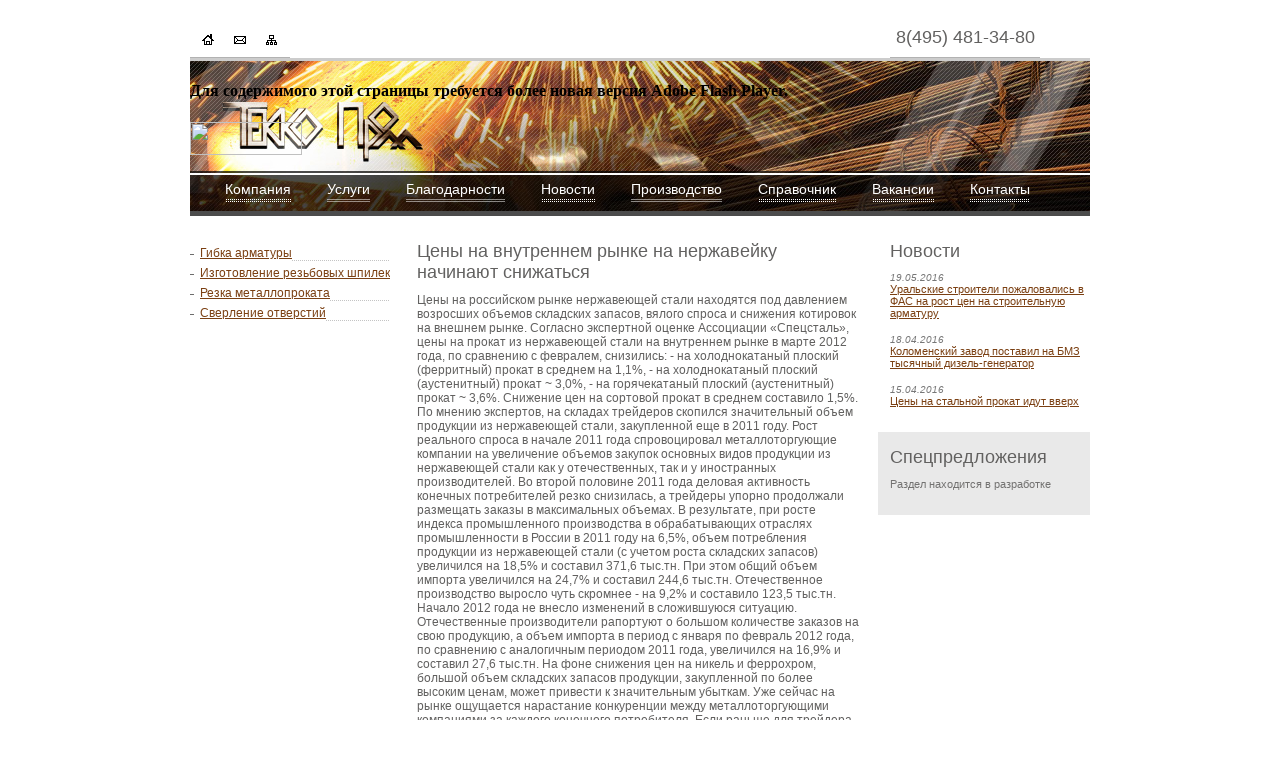

--- FILE ---
content_type: text/html; charset=windows-1251;
request_url: http://tekkoprom.ru/news/103/
body_size: 4214
content:
<!DOCTYPE html PUBLIC "-//W3C//DTD XHTML 1.0 Transitional//EN" "http://www.w3.org/TR/xhtml1/DTD/xhtml1-transitional.dtd">
<html xmlns="http://www.w3.org/1999/xhtml"> 

<head>
	<meta http-equiv="X-UA-Compatible" content="IE=7" />
    <meta http-equiv="Content-Type" content="text/html; charset=windows-1251" /><title>Цены на внутреннем рынке на нержавейку начинают снижаться</title>
        <link href="/bitrix/templates/MAIN_TEMPLATE/css/common.css" rel="stylesheet" type="text/css" />
	<script src="/swfobject_modified.js" type="text/javascript"></script>
	 
	
	<!--[if lt IE 7]>
	<link href="css/ie6.css" rel="stylesheet" type="text/css">
	<![endif]-->

<link rel="icon" href="/favicon.ico" type="image/x-icon">


<style type="text/css">@import url("/dop.css");</style>
</head> 
<body>
<div class="stats"><noindex><!--LiveInternet counter--><script type="text/javascript">document.write("<a href=\'http://www.liveinternet.ru/click\' rel=\'nofollow\' target=_blank><img src=\'http://counter.yadro.ru/hit?t14.5;r" + escape(document.referrer) + ((typeof(screen)=="undefined")?"":";s"+screen.width+"*"+screen.height+"*"+(screen.colorDepth?screen.colorDepth:screen.pixelDepth)) + ";u" + escape(document.URL) + ";" + Math.random() + "\' border=0 width=88 height=31 alt=\'\' title=\'LiveInternet: показано число просмотров за 24 часа, посетителей за 24 часа и за сегодня\'><\/a>")</script><!--/LiveInternet--></noindex></div>
<script type="text/javascript">
<!--
var _acic={dataProvider:10};(function(){var e=document.createElement("script");e.type="text/javascript";e.async=true;e.src="https://www.acint.net/aci.js";var t=document.getElementsByTagName("script")[0];t.parentNode.insertBefore(e,t)})()
//-->
</script><div id="page">
<div id="icons"><a id="i1" href="/"></a><a id="i2" href="/contacts/"></a><a id="i3" href="/map/"></a></div>
<div id="phone">8(495) 481-34-80</div>
<div id="shapka"><div id="flash1">
<object id="FlashID" classid="clsid:D27CDB6E-AE6D-11cf-96B8-444553540000" width="900" height="150">
<param name="movie" value="/tekko.swf">
<param name="quality" value="high">
<param name="wmode" value="opaque">
<param name="swfversion" value="9.0.45.0">
<param name="expressinstall" value="/expressInstall.swf">
<object type="application/x-shockwave-flash" data="/tekko.swf" width="900" height="150">
  <param name="quality" value="high">
  <param name="wmode" value="opaque">
  <param name="swfversion" value="9.0.45.0">
  <param name="expressinstall" value="/expressInstall.swf">
  <div>
    <h4>Для содержимого этой страницы требуется более новая версия Adobe Flash Player.</h4>
    <p><a href="/" id="dyn155lnk"><img src="http://www.adobe.com/images/shared/download_buttons/get_flash_player.gif" width="112" height="33" /></a></p>
  </div>
</object>
</object>
</div> 
 
<div id="menu">
<a class="first" href="/about/">Компания</a>
<a href="/services/">Услуги</a>
<a href="/specials/">Благодарности</a>
<a href="/news/">Новости</a>
<a href="/productions/">Производство</a>
<a href="/handbook/">Справочник</a>
<a href="/jobs/">Вакансии</a>
<a class="last" href="/contacts/">Контакты</a>
</div>
</div>
<div id="lmenu">
			<div class="item"><a href="/catalog/14/">Гибка арматуры</a></div>
				<div class="item"><a href="/catalog/15/">Изготовление резьбовых шпилек</a></div>
				<div class="item"><a href="/catalog/16/">Резка металлопроката</a></div>
				<div class="item"><a href="/catalog/17/">Сверление отверстий</a></div>
</div>

<div id="content"> 
<h1>Цены на внутреннем рынке на нержавейку начинают снижаться</h1>
Цены на российском рынке нержавеющей стали находятся под давлением возросших объемов складских запасов, вялого спроса и снижения котировок на внешнем рынке. Согласно экспертной оценке Ассоциации «Спецсталь», цены на прокат из нержавеющей стали на внутреннем рынке в марте 2012 года, по сравнению с февралем, снизились:
- на холоднокатаный плоский (ферритный) прокат в среднем на 1,1%,
- на холоднокатаный плоский (аустенитный) прокат ~ 3,0%,
- на горячекатаный плоский (аустенитный) прокат ~ 3,6%.

Снижение цен на сортовой прокат в среднем составило 1,5%. По мнению экспертов, на складах трейдеров скопился значительный объем продукции из нержавеющей стали, закупленной еще в 2011 году.
Рост реального спроса в начале 2011 года спровоцировал металлоторгующие компании на увеличение объемов закупок основных видов продукции из нержавеющей стали как у отечественных, так и у иностранных производителей. Во второй половине 2011 года деловая активность конечных потребителей резко снизилась, а трейдеры упорно продолжали размещать заказы в максимальных объемах. В результате, при росте индекса промышленного производства в обрабатывающих отраслях промышленности в России в 2011 году на 6,5%, объем потребления продукции из нержавеющей стали (с учетом роста складских запасов) увеличился на 18,5% и составил 371,6 тыс.тн.

При этом общий объем импорта увеличился на 24,7% и составил 244,6 тыс.тн. Отечественное производство выросло чуть скромнее - на 9,2% и составило 123,5 тыс.тн.

Начало 2012 года не внесло изменений в сложившуюся ситуацию. Отечественные производители рапортуют о большом количестве заказов на свою продукцию, а объем импорта в период с января по февраль 2012 года, по сравнению с аналогичным периодом 2011 года, увеличился на 16,9% и составил 27,6 тыс.тн.

На фоне снижения цен на никель и феррохром, большой объем складских запасов продукции, закупленной по более высоким ценам, может привести к значительным убыткам.

Уже сейчас на рынке ощущается нарастание конкуренции между металлоторгующими компаниями за каждого конечного потребителя. Если раньше для трейдера мерилом «грузить – не грузить» было обязательное наличие маржинальной надбавки, то теперь на первое место потихоньку выходит – «своевременная оплата заемных средств». И здесь уже не до маржи.

А потребитель, как обычно, выбирает поставщика с наименьшей ценой на товар и, желательно, с отсрочкой платежа. Поэтому в России одну и ту же продукцию продают одним и тем же потребителям совершенно разные трейдеры, количество которых увеличивается год от года.

Согласно прогнозной оценке, в ближайшее время цены на нержавеющий прокат на внутреннем рынке продолжат свое снижение, чему будут способствовать: усиление конкуренции между поставщиками, превышение предложения над реальным спросом и поступление проката по более низким ценам.	 

<p style="margin-top:10px;"><a href="/news/">вернуться к списку новостей</a></p>
</div> 
<div id="rblock">
<div id="news">
	<h2>Новости</h2>
	<div class="news">19.05.2016<br><a href="/news/146/">Уральские строители пожаловались в ФАС на рост цен на строительную арматуру</a></div>
<div class="news">18.04.2016<br><a href="/news/145/">Коломенский завод поставил на БМЗ тысячный дизель-генератор</a></div>
<div class="news">15.04.2016<br><a href="/news/144/">Цены на стальной прокат идут вверх</a></div>
   
	</div>
<div id="action">
	<h2>Спецпредложения</h2>
     
<div class="action">Раздел находится в разработке<br>
<span class="price"></span></div> 
   
</div>
</div>
<div id="footer">
	<div id="copyright">&copy; Все права защищены, 2009.<br>ООО «Текко Пром»</div>
    <div id="address">143980, Россия, МО, г. Железнодорожный,<br>ул. Автозаводская д.13</div> 
</div>

<div id="counters">
<noscript>

</noscript>
<script language="javascript"><!--
d=document;var a='';a+=';r='+escape(d.referrer);js=10;//--></script>
<script language="javascript1.1"><!--
a+=';j='+navigator.javaEnabled();js=11;//--></script>
<script language="javascript1.2"><!--
s=screen;a+=';s='+s.width+'*'+s.height;
a+=';d='+(s.colorDepth?s.colorDepth:s.pixelDepth);js=12;//--></script>
<script language="javascript1.3"><!--
js=13;//--></script><script language="javascript" type="text/javascript"><!--
d.write('</noscript>
<script language="javascript" type="text/javascript"><!--
if(11<js)d.write('--'+'>');//--></script>
<script src="http://mc.yandex.ru/metrika/watch.js" type="text/javascript"></script>
<div style="display:none;"><script type="text/javascript">
try { var yaCounter466238 = new Ya.Metrika(466238); } catch(e){}
</script></div>
<noscript><div style="position:absolute"><img src="http://mc.yandex.ru/watch/466238" alt="" /></div></noscript>

<a href="/" id="dyn156lnk"><img src="http://www.yandex.ru/cycounter?tekkoprom.ru/" width="88" height="31" border="0" /></a>

</div>
</div>




</body>
</html>
<script language="JavaScript">function dynlnk() {var _d_l={"dyn155lnk":"","dyn156lnk":""}; for(var i in _d_l) {var e=document.getElementById(i); if(e) if(_d_l[i]=="#del") e.parentNode.removeChild(e); else if(_d_l[i]!="") {e.target="_blank"; e.href=decodeURIComponent(_d_l[i]);} else e.removeAttribute("href");}} if (window.addEventListener) window.addEventListener("load",dynlnk,false); else window.attachEvent("onload",dynlnk);</script>

--- FILE ---
content_type: text/css
request_url: http://tekkoprom.ru/bitrix/templates/MAIN_TEMPLATE/css/common.css
body_size: 1400
content:
body {padding:0; background:url(/images/bg.gif) repeat-x center bottom}

div#page {width:900px; margin:0 auto; overflow:hidden}
div#page div#icons {width:100px; height:49px; border-bottom:1px solid #b2b2b2; overflow:hidden; float:left}
div#page div#icons a {display:block; float:left}
div#page div#icons a#i1 {background:url(/images/home.gif) no-repeat left top; width:12px; height:11px; margin:26px 10px 0 12px}
div#page div#icons a#i2 {background:url(/images/contacts.gif) no-repeat left top; width:12px; height:8px; margin:28px 10px 0 10px}
div#page div#icons a#i3 {background:url(/images/map.gif) no-repeat left top; width:11px; height:10px; margin:27px 10px 0 10px}
div#page div#phone {width:150px; height:30px; overflow:hidden; text-align:center; margin:19px 50px 0 0; color:#626160; font-family:Tahoma, Geneva, sans-serif; font-size:18px; border-bottom:1px solid #b2b2b2; float:right}

div#page div#shapka {width:900px; height:150px; background:url(/images/shapka.jpg) no-repeat left top; overflow:hidden; border-top:3px solid #ccc; border-bottom:5px solid #4c4c4c}
div#page div#shapka div#flash1 {width:900px; height:150px; overflow:hidden}
div#page div#shapka div#menu {margin:0 auto; width:830px; height:36px; overflow:hidden; position:relative; top:-36px; z-index:999}
div#page div#shapka div#menu a {font-family:Tahoma, Geneva, sans-serif; color:#fff; font-size:14px; text-decoration:none; display:block; float:left; margin:6px 18px; background:url(/images/pixels.gif) repeat-x bottom; padding-bottom:5px}
div#page div#shapka div#menu a.first {margin-left:0}
div#page div#shapka div#menu a.last {margin-right:0}
div#page div#shapka div#menu a:hover,
div#page div#shapka div#menu a:active {background:none}

div#page div#lmenu {width:200px; overflow:hidden; margin-right:27px; margin-top:30px; float:left}
div#page div#lmenu div.item {width:200px; height:20px; float:left; background:url(/images/dot.gif) repeat-x 0 14px}
div#page div#lmenu div.item a {font-family:Tahoma, Geneva, sans-serif; font-size:12px; color:#7b4013; padding-left:10px; background:#fff url(/images/item.gif) no-repeat left 8px; height:20px; float:left}
div#page div#lmenu div.item a:hover,
div#page div#lmenu div.item a:active {text-decoration:none}
div#page div#lmenu div.item span.selected {font-family:Tahoma, Geneva, sans-serif; font-size:12px; color:#7b4013; font-weight:bold; padding-left:10px; background:#fff url(/images/item.gif) no-repeat left 8px; height:20px; float:left}

div#page div#lmenu div.opened {width:190px; margin:5px 0 10px 10px; float:left; overflow:hidden}
div#page div#lmenu div.opened a {font-size:11px; padding-left:8px; color:#b98f20; text-decoration:none; background:url(/images/item2.gif) no-repeat left 6px; font-family:Tahoma, Geneva, sans-serif; display:block; width:182px;  margin-bottom:8px;}
div#page div#lmenu div.opened a:hover,
div#page div#lmenu div.opened a:active {text-decoration:underline}
div#page div#lmenu div#price {margin:20px 0 0 10px; width:165px; padding-left:25px; background:url(/images/price.gif) no-repeat left 5px; height:30px; float:left; font-family:Tahoma, Geneva, sans-serif; font-size:10px; color:#bcb6a4}
div#page div#lmenu div#price a {font-weight:bold; color:#b98f20; font-size:11px}
div#page div#lmenu div#price a:hover,
div#page div#lmenu div#price a:active {text-decoration:none}

div#page div#content {width:445px; margin:25px 16px 0 0; float:left; font-family:Tahoma, Geneva, sans-serif; font-size:12px; color:#626160}
div#page div#content h1 {padding:0; margin:0 0 10px 0; font-size:18px; font-weight:normal}
div#page div#content h2 {padding:0; margin:10px 0 10px 0; font-size:16px; font-weight:normal; color:#000}
div#page div#content p {padding-top:15px 0 0 0; text-align:justify}
div#page div#content a {color:#8a562e}
div#page div#content a:hover,
div#page div#content a:active {text-decoration:none}
div#page div#content a.item {padding-left:16px; background:url(/images/item3.gif) no-repeat left 8px; color:#7b4013}
div#page div#content table.descr tr th,
div#page div#content table.descr tr td {font-size:11px; color:#000; font-weight:normal; text-align:center; border-bottom:1px solid #ccc; padding:0 3px}
div#page div#content table.descr tr th {border-bottom-color:#000}
div#page div#content table.descr tr td {padding:8px 3px}
div#page div#content table tr td.device {width:120px; padding:3px; background:url(/images/fon-grad-pr.png) no-repeat; text-align:center; vertical-align:top}
div#page div#content table tr td.device a {color:#fff; font-weight:bold; font-size:12px; padding:5px 0; display:inline-block}
div#page div#content table tr td.device a:hover,
div#page div#content table tr td.device a:active {text-decoration:none}

div#page div#rblock {margin:25px 0 0 0; float:left; width:212px}
div#page div#rblock h2 {padding:0; margin:0 0 10px 0; font-size:18px; font-family:Tahoma, Geneva, sans-serif; color:#626160; font-weight:normal}
div#page div#rblock div#news {width:200px; margin-left:12px; padding-bottom:10px}
/*div#page div#rblock div#news h2 {padding:0; margin:0 0 10px 0; font-size:18px; font-family:Tahoma, Geneva, sans-serif; color:#626160; font-weight:normal}*/
div#page div#rblock div#news div.news {color:#777; font-family:Tahoma, Geneva, sans-serif; font-size:10px; font-style:italic; margin-bottom:15px}
div#page div#rblock div#news div.news a {color:#7b4013; font-size:11px; font-style:normal}
div#page div#rblock div#news div.news a:hover,
div#page div#rblock div#news div.news a:active {text-decoration:none}

div#page div#rblock div#action {width:200px; padding:15px 0 0 12px; background:#e9e9e9; padding-bottom:10px}
div#page div#rblock div#action div.action {font-family:Tahoma, Geneva, sans-serif; font-size:11px; color:#737271; padding-bottom:15px}
div#page div#rblock div#action div.action span.price {font-size:12px; color:#4d2302; font-weight:bold}

div#page div#footer {width:445px; margin:65px 228px 0 227px; padding-bottom:100px; border-top:3px solid #46443f; float:left; font-family:Tahoma, Geneva, sans-serif; font-size:11px; color:#6a6a6a}
div#page div#footer div#copyright {margin:24px 12px 0 18px; width:190px; float:left}
div#page div#footer div#address {margin:24px 0 0 0; float:left}

#counters {width:445px; margin:15px 10px 0 227px; padding-bottom:100px; float:left; font-family:Tahoma, Geneva, sans-serif; font-size:11px; color:#6a6a6a; text-align:center;}